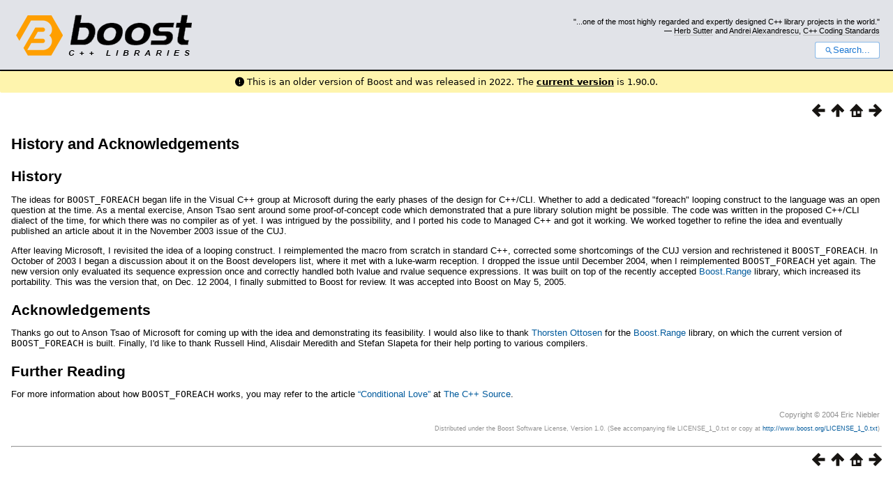

--- FILE ---
content_type: text/html
request_url: https://www.boost.org/doc/libs/1_81_0/doc/html/foreach/history_and_acknowledgements.html
body_size: 14504
content:



<!DOCTYPE html>
<html lang="en-us">
  <head>
    <meta charset="utf-8">
    <link href="/static/css/header.css">
    <link rel="stylesheet" href="https://cdnjs.cloudflare.com/ajax/libs/font-awesome/6.6.0/css/all.min.css">
    <script defer data-domain="boost.org" src="https://plausible.io/js/script.manual.js"></script>
    <script src="/static/js/boost-gecko/main.D1bdgn0u.js" defer></script>
    <link rel="canonical" href="https://www.boost.org/doc/libs/latest/doc/html/foreach/history_and_acknowledgements.html">
  </head>
  <style>
    body {
      margin-top: 0;
    }

    /* Heading, title and logo. */
    #heading,
    #boost-common-heading-doc {
      background: #4F744D url(/static/img/original_docs/header-bg.png) repeat-x top left;
    }
    #heading *,
    #boost-common-heading-doc * {
      color: #FFFFFF;
    }
    #heading .heading-inner,
    #boost-common-heading-doc .heading-inner {
      background: url(/static/img/original_docs/header-fg.png) no-repeat top left;
      border: none;
      border-bottom: #000000 solid 1px;
    }
    #boost-common-heading-doc .heading-logo,
    #heading .heading-logo {
      width: 236px;
      height: 55px;
      margin: 18px 0px 0px 24px;
    }


    #injected-header * {
      color: #000;
    }
    /* Links in the header. */
    #boost-common-heading-doc .heading-quote a,
    #heading .heading-quote a {
      border-bottom: 1px solid #BBBBBB;
    }
    #boost-common-heading-doc .heading-quote a:hover,
    #heading .heading-quote a:hover {
      border-bottom: 1px solid #FFFFFF;
    }
    #boost-common-heading-doc .heading-quote a:visited,
    #heading .heading-quote a:visited {
      border-bottom: 1px dotted #BBBBBB;
    }
    #boost-common-heading-doc .heading-quote a:visited:hover,
    #heading .heading-quote a:visited:hover {
      border-bottom: 1px dotted #FFFFFF;
    }

    /*
    Copyright 2005-2008 Redshift Software, Inc.
    Distributed under the Boost Software License, Version 1.0.
    (See accompanying file LICENSE_1_0.txt or https://www.boost.org/LICENSE_1_0.txt)
    */
    /* Heading, title and logo. */

    /* Position the common heading. This appears on pages which have their own
     * markup. Since the body might have a margin this has to be absolutely
     * positioned. The spacer then pushes the page content down so that it
     * doesn't fall underneath the heading. */
    #boost-common-heading-doc {
      position: absolute;
      left: 0;
      top: 0;
    }
    body.boost-asciidoctor #boost-common-heading-doc {
        position: static;
    }

    #boost-common-heading-doc-spacer {
      height: 100px;
    }
    body.boost-asciidoctor #boost-common-heading-doc-spacer {
      display: none;
    }

    #boost-common-heading-doc,
    #heading {
      margin: 0em;
      border-bottom: #000000 solid 1px;
      width: 100%;
      font-family: sans-serif;
      font-size: 9.5pt;
    }
    #boost-common-heading-doc .heading-inner,
    #heading .heading-inner {
      height: 100px;
      overflow: hidden;
    }

    #boost-common-heading-doc *,
    #heading * {
      font-size: 100%;
      font-weight: normal;
      margin: 0;
      padding: 0;
      text-decoration: none;
    }
    #boost-common-heading-doc .heading-placard,
    #heading .heading-placard {
      display: none;
    }
    #boost-common-heading-doc .heading-title .heading-boost,
    #boost-common-heading-doc .heading-title .heading-cpplibraries,
    #heading .heading-title .heading-boost,
    #heading .heading-title .heading-cpplibraries {
      display: none;
    }
    #boost-common-heading-doc .heading-title,
    #heading .heading-title {
      float: left;
    }
    #boost-common-heading-doc .heading-title a,
    #heading .heading-title a {
    }
    #boost-common-heading-doc .heading-logo,
    #heading .heading-logo {
      width: 270px;
      height: 90px;
      border: none;
      vertical-align: bottom;
      margin: 0px 0px 0px 1.5em;
    }
    #boost-common-heading-doc .heading-quote,
    #heading .heading-quote {
      text-align: right;
      padding: 25px 1.5em 10px 0em;
    }
    #boost-common-heading-doc .heading-quote q,
    #heading .heading-quote q {
      font-size: 90%;
      display: block;
    }
    #boost-common-heading-doc .heading-quote .heading-attribution,
    #heading .heading-quote .heading-attribution {
      font-size: 85%;
      display: block;
    }
    @media (max-device-width: 480px) {
      .heading-quote {
        display: none;
      }
    }
    #boost-common-heading-doc .heading-sections,
    #heading .heading-sections {
      display: none;
    }
    #boost-common-heading-doc .heading-search,
    #heading .heading-search {
      text-align: right;
      padding: 0em 1.5em 0em 0em;
    }
    @media (max-device-width: 480px) {
      #boost-common-heading-doc .heading-search,
      #heading .heading-search {
        padding: 1.5em;
      }
    }
    #boost-common-heading-doc .heading-search button,
    #heading .heading-search button {
      cursor: pointer;
      line-height: 1.75;
      border-radius: 0.25em;
      padding: 0 1em;
      border: 1px solid #1976d280;
      background-color: #FFF;
      color: #1976d2;
    }
    #boost-common-heading-doc .heading-search button svg,
    #heading .heading-search button svg {
      vertical-align: middle;
      height: 1em;
      width: 1em;
      fill: #1976d2;
    }
    .boost-common-header-notice {
        font-family: sans-serif;
        font-size: 13px;
        border: 1px solid #aa5;
        background: #ffc;
        color: #000;
    }

    a.boost-common-header-inner,
    span.boost-common-header-inner,
    div.boost-common-header-inner {
        display: block;
        padding: 10px 13px;
        text-decoration: none;
        color: #000;
    }

    a.boost-common-header-inner:hover {
        text-decoration: underline;
    }

    @media all and (min-width: 550px) {
        .boost-common-header-notice {
            position: absolute;
            top: 10px;
            max-width: 400px;
            max-height: 80px;
            overflow: hidden;
            box-shadow: 5px 5px 5px rgba(0, 0, 0, 0.5);
            margin-left: 300px;
        }
    }
    .version_alert {
      background-color: hsla(53,98%,77%,.7);
      border-radius: 0.125rem;
      font-family: ui-sans-serif,system-ui,-apple-system,BlinkMacSystemFont,Segoe UI,Roboto,Helvetica Neue,Arial,Noto Sans,sans-serif,Apple Color Emoji,Segoe UI Emoji,Segoe UI Symbol,Noto Color Emoji;
      font-size: 1rem !important;
      margin-bottom: 0.75rem !important;
      padding: 0.5rem !important;
      text-align: center;
    }
    .version_alert p {
      text-align: center;
      margin: 0px;
    }
    .version_alert a {
      font-weight: 600;
      text-decoration-line: underline;
    }
  </style>

  
    <body style="margin: 0; padding: 0; max-width: unset;">
      <div id="injected-header">
      

<div id="heading">
  <div class="heading-inner">
    <div class="heading-placard"></div>

    <h1 class="heading-title">
      <a href="/">
        <img src="/static/img/original_docs/space.png" alt="Boost C++ Libraries" class="heading-logo">
        <span class="heading-boost">Boost</span>
        <span class="heading-cpplibraries">C++ Libraries</span>
      </a>
    </h1>

    <p class="heading-quote">
    <q>...one of the most highly
    regarded and expertly designed C++ library projects in the
    world.</q> <span class="heading-attribution">— <a href="https://herbsutter.com" class="external">Herb Sutter</a> and <a href="http://en.wikipedia.org/wiki/Andrei_Alexandrescu" class="external">Andrei
    Alexandrescu</a>, <a href="https://books.google.com/books/about/C++_Coding_Standards.html?id=mmjVIC6WolgC" class="external">C++
    Coding Standards</a></span></p>
    <div class="heading-search">
      <button id="gecko-search-button" data-current-boost-version="1_90_0" data-theme-mode="light" data-font-family="sans-serif">
        <svg viewBox="0 0 24 24">
          <path d="M15.5 14h-.79l-.28-.27C15.41 12.59 16 11.11 16 9.5 16 5.91 13.09 3 9.5 3S3 5.91 3 9.5 5.91 16 9.5 16c1.61 0 3.09-.59 4.23-1.57l.27.28v.79l5 4.99L20.49 19l-4.99-5zm-6 0C7.01 14 5 11.99 5 9.5S7.01 5 9.5 5 14 7.01 14 9.5 11.99 14 9.5 14z"></path>
        </svg>Search...
      </button>
    </div>
  </div>
</div>


  <div role="alert" class="version_alert">
    <p>
      <i class="fas fa-exclamation-circle"></i>
      
        
          This is an older version of Boost and was released in 2022.
        
      The <a href="/doc/libs/latest/doc/html/foreach/history_and_acknowledgements.html">current version</a> is 1.90.0.
      
    </p>
  </div>



      </div>
      <div style="margin: 1em;">
        <!DOCTYPE html PUBLIC "-//W3C//DTD HTML 4.01 Transitional//EN" "http://www.w3.org/TR/html4/loose.dtd">

<html>
<head>
<meta content="text/html; charset=utf-8" http-equiv="Content-Type"/>
<title>History and Acknowledgements</title>
<link href="../../../doc/src/boostbook.css" rel="stylesheet" type="text/css"/>
<meta content="DocBook XSL Stylesheets V1.79.1" name="generator"/>
<link href="../index.html" rel="home" title="The Boost C++ Libraries BoostBook Documentation Subset"/>
<link href="../foreach.html" rel="up" title="Chapter 13. Boost.Foreach"/>
<link href="pitfalls.html" rel="prev" title="Pitfalls"/>
<link href="../function.html" rel="next" title="Chapter 14. Boost.Function"/>
</head>
<body alink="#0000FF" bgcolor="white" link="#0000FF" text="black" vlink="#840084">


<div class="spirit-nav">
<a accesskey="p" href="pitfalls.html"><img alt="Prev" src="../../../doc/src/images/prev.png"/></a><a accesskey="u" href="../foreach.html"><img alt="Up" src="../../../doc/src/images/up.png"/></a><a accesskey="h" href="../index.html"><img alt="Home" src="../../../doc/src/images/home.png"/></a><a accesskey="n" href="../function.html"><img alt="Next" src="../../../doc/src/images/next.png"/></a>
</div>
<div class="section">
<div class="titlepage"><div><div><h2 class="title" style="clear: both">
<a name="foreach.history_and_acknowledgements"></a><a class="link" href="history_and_acknowledgements.html" title="History and Acknowledgements">History and Acknowledgements</a>
</h2></div></div></div>
<h3>
<a name="foreach.history_and_acknowledgements.h0"></a>
<span class="phrase"><a name="foreach.history_and_acknowledgements.history"></a></span><a class="link" href="history_and_acknowledgements.html#foreach.history_and_acknowledgements.history">History</a>
</h3>
<p>
      The ideas for <code class="literal">BOOST_FOREACH</code> began life in the Visual C++
      group at Microsoft during the early phases of the design for C++/CLI. Whether
      to add a dedicated "foreach" looping construct to the language was
      an open question at the time. As a mental exercise, Anson Tsao sent around
      some proof-of-concept code which demonstrated that a pure library solution
      might be possible. The code was written in the proposed C++/CLI dialect of
      the time, for which there was no compiler as of yet. I was intrigued by the
      possibility, and I ported his code to Managed C++ and got it working. We worked
      together to refine the idea and eventually published an article about it in
      the November 2003 issue of the CUJ.
    </p>
<p>
      After leaving Microsoft, I revisited the idea of a looping construct. I reimplemented
      the macro from scratch in standard C++, corrected some shortcomings of the
      CUJ version and rechristened it <code class="literal">BOOST_FOREACH</code>. In October
      of 2003 I began a discussion about it on the Boost developers list, where it
      met with a luke-warm reception. I dropped the issue until December 2004, when
      I reimplemented <code class="literal">BOOST_FOREACH</code> yet again. The new version
      only evaluated its sequence expression once and correctly handled both lvalue
      and rvalue sequence expressions. It was built on top of the recently accepted
      <a href="../../../libs/range/index.html" target="_top">Boost.Range</a> library, which
      increased its portability. This was the version that, on Dec. 12 2004, I finally
      submitted to Boost for review. It was accepted into Boost on May 5, 2005.
    </p>
<h3>
<a name="foreach.history_and_acknowledgements.h1"></a>
<span class="phrase"><a name="foreach.history_and_acknowledgements.acknowledgements"></a></span><a class="link" href="history_and_acknowledgements.html#foreach.history_and_acknowledgements.acknowledgements">Acknowledgements</a>
</h3>
<p>
      Thanks go out to Anson Tsao of Microsoft for coming up with the idea and demonstrating
      its feasibility. I would also like to thank <a href="http://boost.org/people/thorsten_ottosen.html" target="_top">Thorsten
      Ottosen</a> for the <a href="../../../libs/range/index.html" target="_top">Boost.Range</a>
      library, on which the current version of <code class="literal">BOOST_FOREACH</code> is
      built. Finally, I'd like to thank Russell Hind, Alisdair Meredith and Stefan
      Slapeta for their help porting to various compilers.
    </p>
<h3>
<a name="foreach.history_and_acknowledgements.h2"></a>
<span class="phrase"><a name="foreach.history_and_acknowledgements.further_reading"></a></span><a class="link" href="history_and_acknowledgements.html#foreach.history_and_acknowledgements.further_reading">Further
      Reading</a>
</h3>
<p>
      For more information about how <code class="literal">BOOST_FOREACH</code> works, you
      may refer to the article <a href="http://www.artima.com/cppsource/foreach.html" target="_top"><span class="quote">“<span class="quote">Conditional
      Love</span>”</span></a> at <a href="http://www.artima.com/cppsource/" target="_top">The C++
      Source</a>.
    </p>
</div>
<table width="100%" xmlns:rev="http://www.cs.rpi.edu/~gregod/boost/tools/doc/revision"><tr>
<td align="left"></td>
<td align="right"><div class="copyright-footer">Copyright © 2004 Eric Niebler<p>
        Distributed under the Boost Software License, Version 1.0. (See accompanying
        file LICENSE_1_0.txt or copy at <a href="http://www.boost.org/LICENSE_1_0.txt" target="_top">http://www.boost.org/LICENSE_1_0.txt</a>)
      </p>
</div></td>
</tr></table>
<hr/>
<div class="spirit-nav">
<a accesskey="p" href="pitfalls.html"><img alt="Prev" src="../../../doc/src/images/prev.png"/></a><a accesskey="u" href="../foreach.html"><img alt="Up" src="../../../doc/src/images/up.png"/></a><a accesskey="h" href="../index.html"><img alt="Home" src="../../../doc/src/images/home.png"/></a><a accesskey="n" href="../function.html"><img alt="Next" src="../../../doc/src/images/next.png"/></a>
</div>
</body>
</html>

      </div>
    </body>
  
</html>
